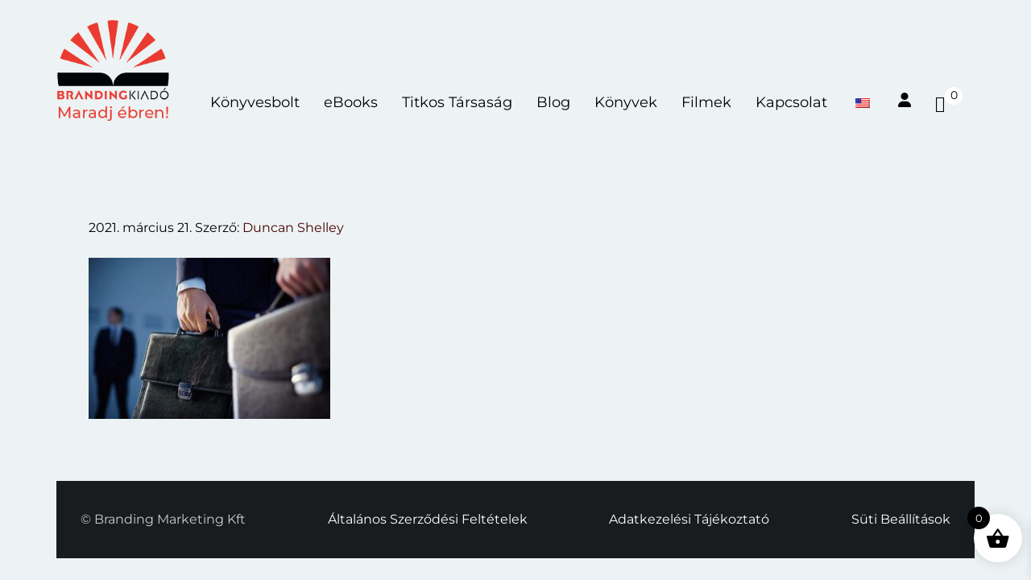

--- FILE ---
content_type: text/html; charset=UTF-8
request_url: https://duncanshelley.com/a-felszinen-csak-reklamarcok-vannak-a-hatalom-mogottuk-van/business-partners/
body_size: 15683
content:
<!DOCTYPE html>
<html lang="hu-HU">
<head >
<meta charset="UTF-8" />
<meta name="viewport" content="width=device-width, initial-scale=1" />
<meta name='robots' content='index, follow, max-image-preview:large, max-snippet:-1, max-video-preview:-1' />
	<style>img:is([sizes="auto" i], [sizes^="auto," i]) { contain-intrinsic-size: 3000px 1500px }</style>
	<script id="cookieyes" type="text/javascript" src="https://cdn-cookieyes.com/client_data/6cc76c0f32ab6f5a8ca74a49/script.js"></script>
<!-- Google Tag Manager for WordPress by gtm4wp.com -->
<script data-cfasync="false" data-pagespeed-no-defer>
	var gtm4wp_datalayer_name = "dataLayer";
	var dataLayer = dataLayer || [];
	const gtm4wp_use_sku_instead = 0;
	const gtm4wp_currency = 'HUF';
	const gtm4wp_product_per_impression = 10;
	const gtm4wp_clear_ecommerce = false;
	const gtm4wp_datalayer_max_timeout = 2000;

	const gtm4wp_scrollerscript_debugmode         = false;
	const gtm4wp_scrollerscript_callbacktime      = 100;
	const gtm4wp_scrollerscript_readerlocation    = 150;
	const gtm4wp_scrollerscript_contentelementid  = "content";
	const gtm4wp_scrollerscript_scannertime       = 60;
</script>
<!-- End Google Tag Manager for WordPress by gtm4wp.com -->
	<!-- This site is optimized with the Yoast SEO Premium plugin v26.8 (Yoast SEO v26.8) - https://yoast.com/product/yoast-seo-premium-wordpress/ -->
	<title>- Duncan Shelley Könyvesbolt</title>
	<link rel="canonical" href="https://duncanshelley.com/a-felszinen-csak-reklamarcok-vannak-a-hatalom-mogottuk-van/business-partners/" />
	<meta property="og:locale" content="hu_HU" />
	<meta property="og:type" content="article" />
	<meta property="og:title" content="- Duncan Shelley Könyvesbolt" />
	<meta property="og:url" content="https://duncanshelley.com/a-felszinen-csak-reklamarcok-vannak-a-hatalom-mogottuk-van/business-partners/" />
	<meta property="og:site_name" content="Duncan Shelley Könyvesbolt" />
	<meta property="article:modified_time" content="2021-03-21T20:58:26+00:00" />
	<meta property="og:image" content="https://duncanshelley.com/a-felszinen-csak-reklamarcok-vannak-a-hatalom-mogottuk-van/business-partners" />
	<meta property="og:image:width" content="700" />
	<meta property="og:image:height" content="466" />
	<meta property="og:image:type" content="image/jpeg" />
	<script type="application/ld+json" class="yoast-schema-graph">{"@context":"https://schema.org","@graph":[{"@type":"WebPage","@id":"https://duncanshelley.com/a-felszinen-csak-reklamarcok-vannak-a-hatalom-mogottuk-van/business-partners/","url":"https://duncanshelley.com/a-felszinen-csak-reklamarcok-vannak-a-hatalom-mogottuk-van/business-partners/","name":"- Duncan Shelley Könyvesbolt","isPartOf":{"@id":"https://duncanshelley.com/#website"},"primaryImageOfPage":{"@id":"https://duncanshelley.com/a-felszinen-csak-reklamarcok-vannak-a-hatalom-mogottuk-van/business-partners/#primaryimage"},"image":{"@id":"https://duncanshelley.com/a-felszinen-csak-reklamarcok-vannak-a-hatalom-mogottuk-van/business-partners/#primaryimage"},"thumbnailUrl":"https://duncanshelley.com/wp-content/uploads/reklamarcok.jpg","datePublished":"2021-03-21T20:58:10+00:00","dateModified":"2021-03-21T20:58:26+00:00","breadcrumb":{"@id":"https://duncanshelley.com/a-felszinen-csak-reklamarcok-vannak-a-hatalom-mogottuk-van/business-partners/#breadcrumb"},"inLanguage":"hu","potentialAction":[{"@type":"ReadAction","target":["https://duncanshelley.com/a-felszinen-csak-reklamarcok-vannak-a-hatalom-mogottuk-van/business-partners/"]}]},{"@type":"ImageObject","inLanguage":"hu","@id":"https://duncanshelley.com/a-felszinen-csak-reklamarcok-vannak-a-hatalom-mogottuk-van/business-partners/#primaryimage","url":"https://duncanshelley.com/wp-content/uploads/reklamarcok.jpg","contentUrl":"https://duncanshelley.com/wp-content/uploads/reklamarcok.jpg","width":700,"height":466},{"@type":"BreadcrumbList","@id":"https://duncanshelley.com/a-felszinen-csak-reklamarcok-vannak-a-hatalom-mogottuk-van/business-partners/#breadcrumb","itemListElement":[{"@type":"ListItem","position":1,"name":"Kezdőlap","item":"https://duncanshelley.com/"},{"@type":"ListItem","position":2,"name":"A felszínen csak reklámarcok vannak, a hatalom mögöttük van","item":"https://duncanshelley.com/a-felszinen-csak-reklamarcok-vannak-a-hatalom-mogottuk-van/"}]},{"@type":"WebSite","@id":"https://duncanshelley.com/#website","url":"https://duncanshelley.com/","name":"Duncan Shelley Könyvesbolt","description":"","potentialAction":[{"@type":"SearchAction","target":{"@type":"EntryPoint","urlTemplate":"https://duncanshelley.com/?s={search_term_string}"},"query-input":{"@type":"PropertyValueSpecification","valueRequired":true,"valueName":"search_term_string"}}],"inLanguage":"hu"}]}</script>
	<!-- / Yoast SEO Premium plugin. -->


<script type='application/javascript'  id='pys-version-script'>console.log('PixelYourSite Free version 11.1.5.2');</script>
<link rel='dns-prefetch' href='//fonts.googleapis.com' />
<link rel='dns-prefetch' href='//code.ionicframework.com' />
<link rel="alternate" type="application/rss+xml" title="Duncan Shelley Könyvesbolt &raquo; hírcsatorna" href="https://duncanshelley.com/feed/" />
<link rel="alternate" type="application/rss+xml" title="Duncan Shelley Könyvesbolt &raquo; hozzászólás hírcsatorna" href="https://duncanshelley.com/comments/feed/" />
<script type="text/javascript">
/* <![CDATA[ */
window._wpemojiSettings = {"baseUrl":"https:\/\/s.w.org\/images\/core\/emoji\/16.0.1\/72x72\/","ext":".png","svgUrl":"https:\/\/s.w.org\/images\/core\/emoji\/16.0.1\/svg\/","svgExt":".svg","source":{"concatemoji":"https:\/\/duncanshelley.com\/wp-includes\/js\/wp-emoji-release.min.js?ver=6.8.3"}};
/*! This file is auto-generated */
!function(s,n){var o,i,e;function c(e){try{var t={supportTests:e,timestamp:(new Date).valueOf()};sessionStorage.setItem(o,JSON.stringify(t))}catch(e){}}function p(e,t,n){e.clearRect(0,0,e.canvas.width,e.canvas.height),e.fillText(t,0,0);var t=new Uint32Array(e.getImageData(0,0,e.canvas.width,e.canvas.height).data),a=(e.clearRect(0,0,e.canvas.width,e.canvas.height),e.fillText(n,0,0),new Uint32Array(e.getImageData(0,0,e.canvas.width,e.canvas.height).data));return t.every(function(e,t){return e===a[t]})}function u(e,t){e.clearRect(0,0,e.canvas.width,e.canvas.height),e.fillText(t,0,0);for(var n=e.getImageData(16,16,1,1),a=0;a<n.data.length;a++)if(0!==n.data[a])return!1;return!0}function f(e,t,n,a){switch(t){case"flag":return n(e,"\ud83c\udff3\ufe0f\u200d\u26a7\ufe0f","\ud83c\udff3\ufe0f\u200b\u26a7\ufe0f")?!1:!n(e,"\ud83c\udde8\ud83c\uddf6","\ud83c\udde8\u200b\ud83c\uddf6")&&!n(e,"\ud83c\udff4\udb40\udc67\udb40\udc62\udb40\udc65\udb40\udc6e\udb40\udc67\udb40\udc7f","\ud83c\udff4\u200b\udb40\udc67\u200b\udb40\udc62\u200b\udb40\udc65\u200b\udb40\udc6e\u200b\udb40\udc67\u200b\udb40\udc7f");case"emoji":return!a(e,"\ud83e\udedf")}return!1}function g(e,t,n,a){var r="undefined"!=typeof WorkerGlobalScope&&self instanceof WorkerGlobalScope?new OffscreenCanvas(300,150):s.createElement("canvas"),o=r.getContext("2d",{willReadFrequently:!0}),i=(o.textBaseline="top",o.font="600 32px Arial",{});return e.forEach(function(e){i[e]=t(o,e,n,a)}),i}function t(e){var t=s.createElement("script");t.src=e,t.defer=!0,s.head.appendChild(t)}"undefined"!=typeof Promise&&(o="wpEmojiSettingsSupports",i=["flag","emoji"],n.supports={everything:!0,everythingExceptFlag:!0},e=new Promise(function(e){s.addEventListener("DOMContentLoaded",e,{once:!0})}),new Promise(function(t){var n=function(){try{var e=JSON.parse(sessionStorage.getItem(o));if("object"==typeof e&&"number"==typeof e.timestamp&&(new Date).valueOf()<e.timestamp+604800&&"object"==typeof e.supportTests)return e.supportTests}catch(e){}return null}();if(!n){if("undefined"!=typeof Worker&&"undefined"!=typeof OffscreenCanvas&&"undefined"!=typeof URL&&URL.createObjectURL&&"undefined"!=typeof Blob)try{var e="postMessage("+g.toString()+"("+[JSON.stringify(i),f.toString(),p.toString(),u.toString()].join(",")+"));",a=new Blob([e],{type:"text/javascript"}),r=new Worker(URL.createObjectURL(a),{name:"wpTestEmojiSupports"});return void(r.onmessage=function(e){c(n=e.data),r.terminate(),t(n)})}catch(e){}c(n=g(i,f,p,u))}t(n)}).then(function(e){for(var t in e)n.supports[t]=e[t],n.supports.everything=n.supports.everything&&n.supports[t],"flag"!==t&&(n.supports.everythingExceptFlag=n.supports.everythingExceptFlag&&n.supports[t]);n.supports.everythingExceptFlag=n.supports.everythingExceptFlag&&!n.supports.flag,n.DOMReady=!1,n.readyCallback=function(){n.DOMReady=!0}}).then(function(){return e}).then(function(){var e;n.supports.everything||(n.readyCallback(),(e=n.source||{}).concatemoji?t(e.concatemoji):e.wpemoji&&e.twemoji&&(t(e.twemoji),t(e.wpemoji)))}))}((window,document),window._wpemojiSettings);
/* ]]> */
</script>
<link rel='stylesheet' id='genesis-blocks-style-css-css' href='https://duncanshelley.com/wp-content/plugins/genesis-blocks/dist/style-blocks.build.css?ver=1764984005' type='text/css' media='all' />
<link rel='stylesheet' id='vp-woo-pont-picker-block-css' href='https://duncanshelley.com/wp-content/plugins/hungarian-pickup-points-for-woocommerce/build/style-pont-picker-block.css?ver=3.7.1' type='text/css' media='all' />
<link rel='stylesheet' id='vat-number-block-css' href='https://duncanshelley.com/wp-content/plugins/integration-for-szamlazzhu-woocommerce/build/style-vat-number-block.css?ver=6.1.15' type='text/css' media='all' />
<link rel='stylesheet' id='author-pro-css' href='https://duncanshelley.com/wp-content/themes/duncan/style.css?ver=1.2.4' type='text/css' media='all' />
<style id='author-pro-inline-css' type='text/css'>


		a,
		.archive-pagination li a:hover,
		.archive-pagination .active a,
		.entry-title a:hover,
		.footer-widgets a:hover,
		.site-footer a:hover {
			color: #480000;
		}

		div .book-featured-text-banner,
		.nav-secondary .genesis-nav-menu .highlight > a {
			background-color: #480000;
			color: #ffffff;
		}

		
</style>
<style id='wp-emoji-styles-inline-css' type='text/css'>

	img.wp-smiley, img.emoji {
		display: inline !important;
		border: none !important;
		box-shadow: none !important;
		height: 1em !important;
		width: 1em !important;
		margin: 0 0.07em !important;
		vertical-align: -0.1em !important;
		background: none !important;
		padding: 0 !important;
	}
</style>
<link rel='stylesheet' id='wp-block-library-css' href='https://duncanshelley.com/wp-includes/css/dist/block-library/style.min.css?ver=6.8.3' type='text/css' media='all' />
<style id='classic-theme-styles-inline-css' type='text/css'>
/*! This file is auto-generated */
.wp-block-button__link{color:#fff;background-color:#32373c;border-radius:9999px;box-shadow:none;text-decoration:none;padding:calc(.667em + 2px) calc(1.333em + 2px);font-size:1.125em}.wp-block-file__button{background:#32373c;color:#fff;text-decoration:none}
</style>
<link rel='stylesheet' id='wc-memberships-blocks-css' href='https://duncanshelley.com/wp-content/plugins/woocommerce-memberships/assets/css/blocks/wc-memberships-blocks.min.css?ver=1.27.5' type='text/css' media='all' />
<style id='global-styles-inline-css' type='text/css'>
:root{--wp--preset--aspect-ratio--square: 1;--wp--preset--aspect-ratio--4-3: 4/3;--wp--preset--aspect-ratio--3-4: 3/4;--wp--preset--aspect-ratio--3-2: 3/2;--wp--preset--aspect-ratio--2-3: 2/3;--wp--preset--aspect-ratio--16-9: 16/9;--wp--preset--aspect-ratio--9-16: 9/16;--wp--preset--color--black: #000000;--wp--preset--color--cyan-bluish-gray: #abb8c3;--wp--preset--color--white: #ffffff;--wp--preset--color--pale-pink: #f78da7;--wp--preset--color--vivid-red: #cf2e2e;--wp--preset--color--luminous-vivid-orange: #ff6900;--wp--preset--color--luminous-vivid-amber: #fcb900;--wp--preset--color--light-green-cyan: #7bdcb5;--wp--preset--color--vivid-green-cyan: #00d084;--wp--preset--color--pale-cyan-blue: #8ed1fc;--wp--preset--color--vivid-cyan-blue: #0693e3;--wp--preset--color--vivid-purple: #9b51e0;--wp--preset--gradient--vivid-cyan-blue-to-vivid-purple: linear-gradient(135deg,rgba(6,147,227,1) 0%,rgb(155,81,224) 100%);--wp--preset--gradient--light-green-cyan-to-vivid-green-cyan: linear-gradient(135deg,rgb(122,220,180) 0%,rgb(0,208,130) 100%);--wp--preset--gradient--luminous-vivid-amber-to-luminous-vivid-orange: linear-gradient(135deg,rgba(252,185,0,1) 0%,rgba(255,105,0,1) 100%);--wp--preset--gradient--luminous-vivid-orange-to-vivid-red: linear-gradient(135deg,rgba(255,105,0,1) 0%,rgb(207,46,46) 100%);--wp--preset--gradient--very-light-gray-to-cyan-bluish-gray: linear-gradient(135deg,rgb(238,238,238) 0%,rgb(169,184,195) 100%);--wp--preset--gradient--cool-to-warm-spectrum: linear-gradient(135deg,rgb(74,234,220) 0%,rgb(151,120,209) 20%,rgb(207,42,186) 40%,rgb(238,44,130) 60%,rgb(251,105,98) 80%,rgb(254,248,76) 100%);--wp--preset--gradient--blush-light-purple: linear-gradient(135deg,rgb(255,206,236) 0%,rgb(152,150,240) 100%);--wp--preset--gradient--blush-bordeaux: linear-gradient(135deg,rgb(254,205,165) 0%,rgb(254,45,45) 50%,rgb(107,0,62) 100%);--wp--preset--gradient--luminous-dusk: linear-gradient(135deg,rgb(255,203,112) 0%,rgb(199,81,192) 50%,rgb(65,88,208) 100%);--wp--preset--gradient--pale-ocean: linear-gradient(135deg,rgb(255,245,203) 0%,rgb(182,227,212) 50%,rgb(51,167,181) 100%);--wp--preset--gradient--electric-grass: linear-gradient(135deg,rgb(202,248,128) 0%,rgb(113,206,126) 100%);--wp--preset--gradient--midnight: linear-gradient(135deg,rgb(2,3,129) 0%,rgb(40,116,252) 100%);--wp--preset--font-size--small: 13px;--wp--preset--font-size--medium: 20px;--wp--preset--font-size--large: 36px;--wp--preset--font-size--x-large: 42px;--wp--preset--spacing--20: 0.44rem;--wp--preset--spacing--30: 0.67rem;--wp--preset--spacing--40: 1rem;--wp--preset--spacing--50: 1.5rem;--wp--preset--spacing--60: 2.25rem;--wp--preset--spacing--70: 3.38rem;--wp--preset--spacing--80: 5.06rem;--wp--preset--shadow--natural: 6px 6px 9px rgba(0, 0, 0, 0.2);--wp--preset--shadow--deep: 12px 12px 50px rgba(0, 0, 0, 0.4);--wp--preset--shadow--sharp: 6px 6px 0px rgba(0, 0, 0, 0.2);--wp--preset--shadow--outlined: 6px 6px 0px -3px rgba(255, 255, 255, 1), 6px 6px rgba(0, 0, 0, 1);--wp--preset--shadow--crisp: 6px 6px 0px rgba(0, 0, 0, 1);}:where(.is-layout-flex){gap: 0.5em;}:where(.is-layout-grid){gap: 0.5em;}body .is-layout-flex{display: flex;}.is-layout-flex{flex-wrap: wrap;align-items: center;}.is-layout-flex > :is(*, div){margin: 0;}body .is-layout-grid{display: grid;}.is-layout-grid > :is(*, div){margin: 0;}:where(.wp-block-columns.is-layout-flex){gap: 2em;}:where(.wp-block-columns.is-layout-grid){gap: 2em;}:where(.wp-block-post-template.is-layout-flex){gap: 1.25em;}:where(.wp-block-post-template.is-layout-grid){gap: 1.25em;}.has-black-color{color: var(--wp--preset--color--black) !important;}.has-cyan-bluish-gray-color{color: var(--wp--preset--color--cyan-bluish-gray) !important;}.has-white-color{color: var(--wp--preset--color--white) !important;}.has-pale-pink-color{color: var(--wp--preset--color--pale-pink) !important;}.has-vivid-red-color{color: var(--wp--preset--color--vivid-red) !important;}.has-luminous-vivid-orange-color{color: var(--wp--preset--color--luminous-vivid-orange) !important;}.has-luminous-vivid-amber-color{color: var(--wp--preset--color--luminous-vivid-amber) !important;}.has-light-green-cyan-color{color: var(--wp--preset--color--light-green-cyan) !important;}.has-vivid-green-cyan-color{color: var(--wp--preset--color--vivid-green-cyan) !important;}.has-pale-cyan-blue-color{color: var(--wp--preset--color--pale-cyan-blue) !important;}.has-vivid-cyan-blue-color{color: var(--wp--preset--color--vivid-cyan-blue) !important;}.has-vivid-purple-color{color: var(--wp--preset--color--vivid-purple) !important;}.has-black-background-color{background-color: var(--wp--preset--color--black) !important;}.has-cyan-bluish-gray-background-color{background-color: var(--wp--preset--color--cyan-bluish-gray) !important;}.has-white-background-color{background-color: var(--wp--preset--color--white) !important;}.has-pale-pink-background-color{background-color: var(--wp--preset--color--pale-pink) !important;}.has-vivid-red-background-color{background-color: var(--wp--preset--color--vivid-red) !important;}.has-luminous-vivid-orange-background-color{background-color: var(--wp--preset--color--luminous-vivid-orange) !important;}.has-luminous-vivid-amber-background-color{background-color: var(--wp--preset--color--luminous-vivid-amber) !important;}.has-light-green-cyan-background-color{background-color: var(--wp--preset--color--light-green-cyan) !important;}.has-vivid-green-cyan-background-color{background-color: var(--wp--preset--color--vivid-green-cyan) !important;}.has-pale-cyan-blue-background-color{background-color: var(--wp--preset--color--pale-cyan-blue) !important;}.has-vivid-cyan-blue-background-color{background-color: var(--wp--preset--color--vivid-cyan-blue) !important;}.has-vivid-purple-background-color{background-color: var(--wp--preset--color--vivid-purple) !important;}.has-black-border-color{border-color: var(--wp--preset--color--black) !important;}.has-cyan-bluish-gray-border-color{border-color: var(--wp--preset--color--cyan-bluish-gray) !important;}.has-white-border-color{border-color: var(--wp--preset--color--white) !important;}.has-pale-pink-border-color{border-color: var(--wp--preset--color--pale-pink) !important;}.has-vivid-red-border-color{border-color: var(--wp--preset--color--vivid-red) !important;}.has-luminous-vivid-orange-border-color{border-color: var(--wp--preset--color--luminous-vivid-orange) !important;}.has-luminous-vivid-amber-border-color{border-color: var(--wp--preset--color--luminous-vivid-amber) !important;}.has-light-green-cyan-border-color{border-color: var(--wp--preset--color--light-green-cyan) !important;}.has-vivid-green-cyan-border-color{border-color: var(--wp--preset--color--vivid-green-cyan) !important;}.has-pale-cyan-blue-border-color{border-color: var(--wp--preset--color--pale-cyan-blue) !important;}.has-vivid-cyan-blue-border-color{border-color: var(--wp--preset--color--vivid-cyan-blue) !important;}.has-vivid-purple-border-color{border-color: var(--wp--preset--color--vivid-purple) !important;}.has-vivid-cyan-blue-to-vivid-purple-gradient-background{background: var(--wp--preset--gradient--vivid-cyan-blue-to-vivid-purple) !important;}.has-light-green-cyan-to-vivid-green-cyan-gradient-background{background: var(--wp--preset--gradient--light-green-cyan-to-vivid-green-cyan) !important;}.has-luminous-vivid-amber-to-luminous-vivid-orange-gradient-background{background: var(--wp--preset--gradient--luminous-vivid-amber-to-luminous-vivid-orange) !important;}.has-luminous-vivid-orange-to-vivid-red-gradient-background{background: var(--wp--preset--gradient--luminous-vivid-orange-to-vivid-red) !important;}.has-very-light-gray-to-cyan-bluish-gray-gradient-background{background: var(--wp--preset--gradient--very-light-gray-to-cyan-bluish-gray) !important;}.has-cool-to-warm-spectrum-gradient-background{background: var(--wp--preset--gradient--cool-to-warm-spectrum) !important;}.has-blush-light-purple-gradient-background{background: var(--wp--preset--gradient--blush-light-purple) !important;}.has-blush-bordeaux-gradient-background{background: var(--wp--preset--gradient--blush-bordeaux) !important;}.has-luminous-dusk-gradient-background{background: var(--wp--preset--gradient--luminous-dusk) !important;}.has-pale-ocean-gradient-background{background: var(--wp--preset--gradient--pale-ocean) !important;}.has-electric-grass-gradient-background{background: var(--wp--preset--gradient--electric-grass) !important;}.has-midnight-gradient-background{background: var(--wp--preset--gradient--midnight) !important;}.has-small-font-size{font-size: var(--wp--preset--font-size--small) !important;}.has-medium-font-size{font-size: var(--wp--preset--font-size--medium) !important;}.has-large-font-size{font-size: var(--wp--preset--font-size--large) !important;}.has-x-large-font-size{font-size: var(--wp--preset--font-size--x-large) !important;}
:where(.wp-block-post-template.is-layout-flex){gap: 1.25em;}:where(.wp-block-post-template.is-layout-grid){gap: 1.25em;}
:where(.wp-block-columns.is-layout-flex){gap: 2em;}:where(.wp-block-columns.is-layout-grid){gap: 2em;}
:root :where(.wp-block-pullquote){font-size: 1.5em;line-height: 1.6;}
</style>
<link rel='stylesheet' id='woocommerce-layout-css' href='https://duncanshelley.com/wp-content/plugins/woocommerce/assets/css/woocommerce-layout.css?ver=10.4.3' type='text/css' media='all' />
<link rel='stylesheet' id='woocommerce-smallscreen-css' href='https://duncanshelley.com/wp-content/plugins/woocommerce/assets/css/woocommerce-smallscreen.css?ver=10.4.3' type='text/css' media='only screen and (max-width: 860px)' />
<link rel='stylesheet' id='woocommerce-general-css' href='https://duncanshelley.com/wp-content/plugins/woocommerce/assets/css/woocommerce.css?ver=10.4.3' type='text/css' media='all' />
<link rel='stylesheet' id='author-woocommerce-styles-css' href='https://duncanshelley.com/wp-content/themes/duncan/lib/woocommerce/author-woocommerce.css?ver=1.2.4' type='text/css' media='screen' />
<style id='author-woocommerce-styles-inline-css' type='text/css'>


		.woocommerce div.product p.price,
		.woocommerce div.product span.price,
		.woocommerce div.product .woocommerce-tabs ul.tabs li a:hover,
		.woocommerce div.product .woocommerce-tabs ul.tabs li a:focus,
		.woocommerce ul.products li.product h3:hover,
		.woocommerce ul.products li.product .price,
		.woocommerce .woocommerce-breadcrumb a:hover,
		.woocommerce .woocommerce-breadcrumb a:focus,
		.woocommerce .widget_layered_nav ul li.chosen a::before,
		.woocommerce .widget_layered_nav_filters ul li a::before,
		.woocommerce .widget_rating_filter ul li.chosen a::before,
		.woocommerce .widget_rating_filter ul li.chosen a::before,
		.woocommerce-error::before,
		.woocommerce-info::before,
		.woocommerce-message::before {
			color: #480000;
		}

		.woocommerce span.onsale,
		.woocommerce.widget_price_filter .ui-slider .ui-slider-handle,
		.woocommerce.widget_price_filter .ui-slider .ui-slider-range {
			background-color: #480000;
			color: #ffffff;
		}

		ul.woocommerce-error,
		.woocommerce-error,
		.woocommerce-info,
		.woocommerce-message {
			border-top-color: #480000;
		}

	
</style>
<style id='woocommerce-inline-inline-css' type='text/css'>
.woocommerce form .form-row .required { visibility: visible; }
</style>
<link rel='stylesheet' id='affwp-forms-css' href='https://duncanshelley.com/wp-content/plugins/affiliate-wp/assets/css/forms.min.css?ver=2.30.2' type='text/css' media='all' />
<link rel='stylesheet' id='trp-language-switcher-style-css' href='https://duncanshelley.com/wp-content/plugins/translatepress-multilingual/assets/css/trp-language-switcher.css?ver=3.0.7' type='text/css' media='all' />
<link rel='stylesheet' id='xoo-wsc-fonts-css' href='https://duncanshelley.com/wp-content/plugins/side-cart-woocommerce/assets/css/xoo-wsc-fonts.css?ver=2.7.2' type='text/css' media='all' />
<link rel='stylesheet' id='xoo-wsc-style-css' href='https://duncanshelley.com/wp-content/plugins/side-cart-woocommerce/assets/css/xoo-wsc-style.css?ver=2.7.2' type='text/css' media='all' />
<style id='xoo-wsc-style-inline-css' type='text/css'>




.xoo-wsc-ft-buttons-cont a.xoo-wsc-ft-btn, .xoo-wsc-container .xoo-wsc-btn {
	background-color: #000000;
	color: #ffffff;
	border: 2px solid #ffffff;
	padding: 10px 20px;
}

.xoo-wsc-ft-buttons-cont a.xoo-wsc-ft-btn:hover, .xoo-wsc-container .xoo-wsc-btn:hover {
	background-color: #ffffff;
	color: #000000;
	border: 2px solid #000000;
}

 

.xoo-wsc-footer{
	background-color: #ffffff;
	color: #000000;
	padding: 10px 20px;
	box-shadow: 0 -1px 10px #0000001a;
}

.xoo-wsc-footer, .xoo-wsc-footer a, .xoo-wsc-footer .amount{
	font-size: 18px;
}

.xoo-wsc-btn .amount{
	color: #ffffff}

.xoo-wsc-btn:hover .amount{
	color: #000000;
}

.xoo-wsc-ft-buttons-cont{
	grid-template-columns: auto;
}

.xoo-wsc-basket{
	bottom: 12px;
	right: 1px;
	background-color: #ffffff;
	color: #000000;
	box-shadow: 0px 0px 15px 2px #0000001a;
	border-radius: 50%;
	display: flex;
	width: 60px;
	height: 60px;
}


.xoo-wsc-bki{
	font-size: 30px}

.xoo-wsc-items-count{
	top: -9px;
	left: -8px;
}

.xoo-wsc-items-count, .xoo-wsch-items-count{
	background-color: #000000;
	color: #ffffff;
}

.xoo-wsc-container, .xoo-wsc-slider{
	max-width: 365px;
	right: -365px;
	top: 0;bottom: 0;
	bottom: 0;
	font-family: }


.xoo-wsc-cart-active .xoo-wsc-container, .xoo-wsc-slider-active .xoo-wsc-slider{
	right: 0;
}


.xoo-wsc-cart-active .xoo-wsc-basket{
	right: 365px;
}

.xoo-wsc-slider{
	right: -365px;
}

span.xoo-wsch-close {
    font-size: 16px;
}

	.xoo-wsch-top{
		justify-content: center;
	}
	span.xoo-wsch-close {
	    right: 10px;
	}

.xoo-wsch-text{
	font-size: 20px;
}

.xoo-wsc-header{
	color: #000000;
	background-color: #ffffff;
	border-bottom: 2px solid #eee;
	padding: 15px 15px;
}


.xoo-wsc-body{
	background-color: #f8f9fa;
}

.xoo-wsc-products:not(.xoo-wsc-pattern-card), .xoo-wsc-products:not(.xoo-wsc-pattern-card) span.amount, .xoo-wsc-products:not(.xoo-wsc-pattern-card) a{
	font-size: 16px;
	color: #000000;
}

.xoo-wsc-products:not(.xoo-wsc-pattern-card) .xoo-wsc-product{
	padding: 10px 15px;
	margin: 10px 15px;
	border-radius: 5px;
	box-shadow: 0 2px 2px #00000005;
	background-color: #ffffff;
}

.xoo-wsc-sum-col{
	justify-content: center;
}


/** Shortcode **/
.xoo-wsc-sc-count{
	background-color: #000000;
	color: #ffffff;
}

.xoo-wsc-sc-bki{
	font-size: 28px;
	color: #000000;
}
.xoo-wsc-sc-cont{
	color: #000000;
}

.added_to_cart{
	display: none!important;
}

.xoo-wsc-product dl.variation {
	display: block;
}


.xoo-wsc-product-cont{
	padding: 10px 10px;
}

.xoo-wsc-products:not(.xoo-wsc-pattern-card) .xoo-wsc-img-col{
	width: 28%;
}

.xoo-wsc-pattern-card .xoo-wsc-img-col img{
	max-width: 100%;
	height: auto;
}

.xoo-wsc-products:not(.xoo-wsc-pattern-card) .xoo-wsc-sum-col{
	width: 72%;
}

.xoo-wsc-pattern-card .xoo-wsc-product-cont{
	width: 50% 
}

@media only screen and (max-width: 600px) {
	.xoo-wsc-pattern-card .xoo-wsc-product-cont  {
		width: 50%;
	}
}


.xoo-wsc-pattern-card .xoo-wsc-product{
	border: 0;
	box-shadow: 0px 10px 15px -12px #0000001a;
}


.xoo-wsc-sm-front{
	background-color: #eee;
}
.xoo-wsc-pattern-card, .xoo-wsc-sm-front{
	border-bottom-left-radius: 5px;
	border-bottom-right-radius: 5px;
}
.xoo-wsc-pattern-card, .xoo-wsc-img-col img, .xoo-wsc-img-col, .xoo-wsc-sm-back-cont{
	border-top-left-radius: 5px;
	border-top-right-radius: 5px;
}
.xoo-wsc-sm-back{
	background-color: #fff;
}
.xoo-wsc-pattern-card, .xoo-wsc-pattern-card a, .xoo-wsc-pattern-card .amount{
	font-size: 16px;
}

.xoo-wsc-sm-front, .xoo-wsc-sm-front a, .xoo-wsc-sm-front .amount{
	color: #000;
}

.xoo-wsc-sm-back, .xoo-wsc-sm-back a, .xoo-wsc-sm-back .amount{
	color: #000;
}


.magictime {
    animation-duration: 0.5s;
}



span.xoo-wsch-items-count{
	height: 20px;
	line-height: 20px;
	width: 20px;
}

span.xoo-wsch-icon{
	font-size: 30px
}

.xoo-wsc-smr-del{
	font-size: 16px
}
</style>
<link rel='stylesheet' id='wc-memberships-frontend-css' href='https://duncanshelley.com/wp-content/plugins/woocommerce-memberships/assets/css/frontend/wc-memberships-frontend.min.css?ver=1.27.5' type='text/css' media='all' />
<link rel='stylesheet' id='dashicons-css' href='https://duncanshelley.com/wp-includes/css/dashicons.min.css?ver=6.8.3' type='text/css' media='all' />
<link rel='stylesheet' id='google-fonts-css' href='//fonts.googleapis.com/css?family=Lato%3A300%2C400%2C900%2C400italic&#038;ver=1.2.4' type='text/css' media='all' />
<link rel='stylesheet' id='compiled-css-css' href='https://duncanshelley.com/wp-content/themes/duncan/assets/build/style.css?ver=6.8.3' type='text/css' media='all' />
<link rel='stylesheet' id='genesis-woocommerce-css-css' href='https://duncanshelley.com/wp-content/themes/duncan/lib/genesis-header-cart/assets/css/style.css?ver=6.8.3' type='text/css' media='all' />
<link rel='stylesheet' id='ionicons-css' href='//code.ionicframework.com/ionicons/2.0.1/css/ionicons.min.css?ver=1' type='text/css' media='all' />
<link rel='stylesheet' id='google-font-poppins-css' href='//fonts.googleapis.com/css2?family=Poppins%3Awght%40300%3B400%3B500%3B600%3B700&#038;display=swap&#038;ver=1' type='text/css' media='all' />
<link rel='stylesheet' id='google-font-playfair-css' href='//fonts.googleapis.com/css2?family=Playfair+Display%3Awght%40400%3B500%3B600%3B700&#038;display=swap&#038;ver=1' type='text/css' media='all' />
<script type="text/javascript" id="jquery-core-js-extra">
/* <![CDATA[ */
var pysFacebookRest = {"restApiUrl":"https:\/\/duncanshelley.com\/wp-json\/pys-facebook\/v1\/event","debug":""};
/* ]]> */
</script>
<script type="text/javascript" src="https://duncanshelley.com/wp-includes/js/jquery/jquery.min.js?ver=3.7.1" id="jquery-core-js"></script>
<script type="text/javascript" src="https://duncanshelley.com/wp-includes/js/jquery/jquery-migrate.min.js?ver=3.4.1" id="jquery-migrate-js"></script>
<script type="text/javascript" src="https://duncanshelley.com/wp-content/plugins/woocommerce/assets/js/jquery-blockui/jquery.blockUI.min.js?ver=2.7.0-wc.10.4.3" id="wc-jquery-blockui-js" defer="defer" data-wp-strategy="defer"></script>
<script type="text/javascript" id="wc-add-to-cart-js-extra">
/* <![CDATA[ */
var wc_add_to_cart_params = {"ajax_url":"\/wp-admin\/admin-ajax.php","wc_ajax_url":"\/?wc-ajax=%%endpoint%%","i18n_view_cart":"Kos\u00e1r","cart_url":"https:\/\/duncanshelley.com\/kosar\/","is_cart":"","cart_redirect_after_add":"no"};
/* ]]> */
</script>
<script type="text/javascript" src="https://duncanshelley.com/wp-content/plugins/woocommerce/assets/js/frontend/add-to-cart.min.js?ver=10.4.3" id="wc-add-to-cart-js" defer="defer" data-wp-strategy="defer"></script>
<script type="text/javascript" src="https://duncanshelley.com/wp-content/plugins/woocommerce/assets/js/js-cookie/js.cookie.min.js?ver=2.1.4-wc.10.4.3" id="wc-js-cookie-js" defer="defer" data-wp-strategy="defer"></script>
<script type="text/javascript" id="woocommerce-js-extra">
/* <![CDATA[ */
var woocommerce_params = {"ajax_url":"\/wp-admin\/admin-ajax.php","wc_ajax_url":"\/?wc-ajax=%%endpoint%%","i18n_password_show":"Jelsz\u00f3 megjelen\u00edt\u00e9se","i18n_password_hide":"Jelsz\u00f3 elrejt\u00e9se"};
/* ]]> */
</script>
<script type="text/javascript" src="https://duncanshelley.com/wp-content/plugins/woocommerce/assets/js/frontend/woocommerce.min.js?ver=10.4.3" id="woocommerce-js" defer="defer" data-wp-strategy="defer"></script>
<script type="text/javascript" src="https://duncanshelley.com/wp-content/plugins/woocommerce/assets/js/jquery-cookie/jquery.cookie.min.js?ver=1.4.1-wc.10.4.3" id="wc-jquery-cookie-js" data-wp-strategy="defer"></script>
<script type="text/javascript" id="jquery-cookie-js-extra">
/* <![CDATA[ */
var affwp_scripts = {"ajaxurl":"https:\/\/duncanshelley.com\/wp-admin\/admin-ajax.php"};
/* ]]> */
</script>
<script type="text/javascript" id="affwp-tracking-js-extra">
/* <![CDATA[ */
var affwp_debug_vars = {"integrations":{"woocommerce":"WooCommerce"},"version":"2.30.2","currency":"HUF","ref_cookie":"affwp_ref","visit_cookie":"affwp_ref_visit_id","campaign_cookie":"affwp_campaign"};
/* ]]> */
</script>
<script type="text/javascript" src="https://duncanshelley.com/wp-content/plugins/affiliate-wp/assets/js/tracking.min.js?ver=2.30.2" id="affwp-tracking-js"></script>
<script type="text/javascript" src="https://duncanshelley.com/wp-content/plugins/translatepress-multilingual/assets/js/trp-frontend-compatibility.js?ver=3.0.7" id="trp-frontend-compatibility-js"></script>
<script type="text/javascript" src="https://duncanshelley.com/wp-content/plugins/duracelltomi-google-tag-manager/dist/js/analytics-talk-content-tracking.js?ver=1.22.3" id="gtm4wp-scroll-tracking-js"></script>
<script type="text/javascript" src="https://duncanshelley.com/wp-content/plugins/pixelyoursite/dist/scripts/jquery.bind-first-0.2.3.min.js?ver=0.2.3" id="jquery-bind-first-js"></script>
<script type="text/javascript" src="https://duncanshelley.com/wp-content/plugins/pixelyoursite/dist/scripts/js.cookie-2.1.3.min.js?ver=2.1.3" id="js-cookie-pys-js"></script>
<script type="text/javascript" src="https://duncanshelley.com/wp-content/plugins/pixelyoursite/dist/scripts/tld.min.js?ver=2.3.1" id="js-tld-js"></script>
<script type="text/javascript" id="pys-js-extra">
/* <![CDATA[ */
var pysOptions = {"staticEvents":{"facebook":{"init_event":[{"delay":0,"type":"static","ajaxFire":false,"name":"PageView","pixelIds":["1034474160795230"],"eventID":"f3bd9ace-2c8c-4299-8dcd-3c9d7af2704f","params":{"post_type":"attachment","post_id":8841,"plugin":"PixelYourSite","user_role":"guest","event_url":"duncanshelley.com\/a-felszinen-csak-reklamarcok-vannak-a-hatalom-mogottuk-van\/business-partners\/"},"e_id":"init_event","ids":[],"hasTimeWindow":false,"timeWindow":0,"woo_order":"","edd_order":""}]}},"dynamicEvents":[],"triggerEvents":[],"triggerEventTypes":[],"facebook":{"pixelIds":["1034474160795230"],"advancedMatching":{"external_id":"bfbceafbfcdcdeaae"},"advancedMatchingEnabled":true,"removeMetadata":false,"wooVariableAsSimple":false,"serverApiEnabled":true,"wooCRSendFromServer":false,"send_external_id":null,"enabled_medical":false,"do_not_track_medical_param":["event_url","post_title","page_title","landing_page","content_name","categories","category_name","tags"],"meta_ldu":false},"debug":"","siteUrl":"https:\/\/duncanshelley.com","ajaxUrl":"https:\/\/duncanshelley.com\/wp-admin\/admin-ajax.php","ajax_event":"bdcec35e6b","enable_remove_download_url_param":"1","cookie_duration":"7","last_visit_duration":"60","enable_success_send_form":"","ajaxForServerEvent":"1","ajaxForServerStaticEvent":"1","useSendBeacon":"1","send_external_id":"1","external_id_expire":"180","track_cookie_for_subdomains":"1","google_consent_mode":"1","gdpr":{"ajax_enabled":true,"all_disabled_by_api":false,"facebook_disabled_by_api":false,"analytics_disabled_by_api":false,"google_ads_disabled_by_api":false,"pinterest_disabled_by_api":false,"bing_disabled_by_api":false,"reddit_disabled_by_api":false,"externalID_disabled_by_api":false,"facebook_prior_consent_enabled":true,"analytics_prior_consent_enabled":true,"google_ads_prior_consent_enabled":null,"pinterest_prior_consent_enabled":true,"bing_prior_consent_enabled":true,"cookiebot_integration_enabled":false,"cookiebot_facebook_consent_category":"marketing","cookiebot_analytics_consent_category":"statistics","cookiebot_tiktok_consent_category":"marketing","cookiebot_google_ads_consent_category":"marketing","cookiebot_pinterest_consent_category":"marketing","cookiebot_bing_consent_category":"marketing","consent_magic_integration_enabled":false,"real_cookie_banner_integration_enabled":false,"cookie_notice_integration_enabled":false,"cookie_law_info_integration_enabled":true,"analytics_storage":{"enabled":true,"value":"granted","filter":false},"ad_storage":{"enabled":true,"value":"granted","filter":false},"ad_user_data":{"enabled":true,"value":"granted","filter":false},"ad_personalization":{"enabled":true,"value":"granted","filter":false}},"cookie":{"disabled_all_cookie":false,"disabled_start_session_cookie":false,"disabled_advanced_form_data_cookie":false,"disabled_landing_page_cookie":false,"disabled_first_visit_cookie":false,"disabled_trafficsource_cookie":false,"disabled_utmTerms_cookie":false,"disabled_utmId_cookie":false},"tracking_analytics":{"TrafficSource":"direct","TrafficLanding":"undefined","TrafficUtms":[],"TrafficUtmsId":[]},"GATags":{"ga_datalayer_type":"default","ga_datalayer_name":"dataLayerPYS"},"woo":{"enabled":true,"enabled_save_data_to_orders":true,"addToCartOnButtonEnabled":true,"addToCartOnButtonValueEnabled":true,"addToCartOnButtonValueOption":"price","singleProductId":null,"removeFromCartSelector":"form.woocommerce-cart-form .remove","addToCartCatchMethod":"add_cart_hook","is_order_received_page":false,"containOrderId":false},"edd":{"enabled":false},"cache_bypass":"1768969421"};
/* ]]> */
</script>
<script type="text/javascript" src="https://duncanshelley.com/wp-content/plugins/pixelyoursite/dist/scripts/public.js?ver=11.1.5.2" id="pys-js"></script>
<link rel="https://api.w.org/" href="https://duncanshelley.com/wp-json/" /><link rel="alternate" title="JSON" type="application/json" href="https://duncanshelley.com/wp-json/wp/v2/media/8841" /><link rel="EditURI" type="application/rsd+xml" title="RSD" href="https://duncanshelley.com/xmlrpc.php?rsd" />
<meta name="generator" content="WordPress 6.8.3" />
<meta name="generator" content="WooCommerce 10.4.3" />
<link rel='shortlink' href='https://duncanshelley.com/?p=8841' />
<link rel="alternate" title="oEmbed (JSON)" type="application/json+oembed" href="https://duncanshelley.com/wp-json/oembed/1.0/embed?url=https%3A%2F%2Fduncanshelley.com%2Fa-felszinen-csak-reklamarcok-vannak-a-hatalom-mogottuk-van%2Fbusiness-partners%2F" />
<link rel="alternate" title="oEmbed (XML)" type="text/xml+oembed" href="https://duncanshelley.com/wp-json/oembed/1.0/embed?url=https%3A%2F%2Fduncanshelley.com%2Fa-felszinen-csak-reklamarcok-vannak-a-hatalom-mogottuk-van%2Fbusiness-partners%2F&#038;format=xml" />
<!-- Starting: Conversion Tracking for WooCommerce (https://wordpress.org/plugins/woocommerce-conversion-tracking/) -->
        <script async src="https://www.googletagmanager.com/gtag/js?id=AW-960416147"></script>
        <script>
            window.dataLayer = window.dataLayer || [];
            function gtag(){dataLayer.push(arguments)};
            gtag('js', new Date());

            gtag('config', 'AW-960416147');
        </script>
        <!-- End: Conversion Tracking for WooCommerce Codes -->
		<script type="text/javascript">
		var AFFWP = AFFWP || {};
		AFFWP.referral_var = 'ref';
		AFFWP.expiration = 1;
		AFFWP.debug = 0;


		AFFWP.referral_credit_last = 0;
		</script>
<link rel="alternate" hreflang="hu-HU" href="https://duncanshelley.com/a-felszinen-csak-reklamarcok-vannak-a-hatalom-mogottuk-van/business-partners/"/>
<link rel="alternate" hreflang="en-US" href="https://duncanshelley.com/en/a-felszinen-csak-reklamarcok-vannak-a-hatalom-mogottuk-van/business-partners/"/>
<link rel="alternate" hreflang="hu" href="https://duncanshelley.com/a-felszinen-csak-reklamarcok-vannak-a-hatalom-mogottuk-van/business-partners/"/>
<link rel="alternate" hreflang="en" href="https://duncanshelley.com/en/a-felszinen-csak-reklamarcok-vannak-a-hatalom-mogottuk-van/business-partners/"/>

<!-- Google Tag Manager for WordPress by gtm4wp.com -->
<!-- GTM Container placement set to automatic -->
<script data-cfasync="false" data-pagespeed-no-defer>
	var dataLayer_content = {"siteID":0,"siteName":"","visitorLoginState":"logged-out","visitorType":"visitor-logged-out","visitorEmail":"","visitorEmailHash":"","visitorRegistrationDate":"","visitorUsername":"","visitorIP":"18.219.123.149","pageTitle":"- Duncan Shelley Könyvesbolt","pagePostType":"attachment","pagePostType2":"single-attachment","pagePostAuthorID":6388,"pagePostAuthor":"Duncan Shelley","pagePostDate":"2021. március 21.","pagePostDateYear":2021,"pagePostDateMonth":3,"pagePostDateDay":21,"pagePostDateDayName":"vasárnap","pagePostDateHour":21,"pagePostDateMinute":58,"pagePostDateIso":"2021-03-21T21:58:10+01:00","pagePostDateUnix":1616363890,"pagePostTerms":{"meta":{"wp-smush-lossy":1,"wp-smpro-smush-data":"a:2:{s:5:\"stats\";a:8:{s:7:\"percent\";d:56.26348854634296259291659225709736347198486328125;s:5:\"bytes\";i:175712;s:11:\"size_before\";i:312302;s:10:\"size_after\";i:136590;s:4:\"time\";d:0.660000000000000142108547152020037174224853515625;s:11:\"api_version\";s:3:\"1.0\";s:5:\"lossy\";b:1;s:9:\"keep_exif\";i:0;}s:5:\"sizes\";a:7:{s:6:\"medium\";O:8:\"stdClass\":5:{s:7:\"percent\";d:62.93999999999999772626324556767940521240234375;s:5:\"bytes\";i:15105;s:11:\"size_before\";i:24000;s:10:\"size_after\";i:8895;s:4:\"time\";d:0.0200000000000000004163336342344337026588618755340576171875;}s:9:\"thumbnail\";O:8:\"stdClass\":5:{s:7:\"percent\";d:70.349999999999994315658113919198513031005859375;s:5:\"bytes\";i:15108;s:11:\"size_before\";i:21476;s:10:\"size_after\";i:6368;s:4:\"time\";d:0.070000000000000006661338147750939242541790008544921875;}s:4:\"book\";O:8:\"stdClass\":5:{s:7:\"percent\";d:32.25;s:5:\"bytes\";i:15556;s:11:\"size_before\";i:48232;s:10:\"size_after\";i:32676;s:4:\"time\";d:0.11999999999999999555910790149937383830547332763671875;}s:28:\"gb-block-post-grid-landscape\";O:8:\"stdClass\":5:{s:7:\"percent\";d:37.469999999999998863131622783839702606201171875;s:5:\"bytes\";i:15190;s:11:\"size_before\";i:40544;s:10:\"size_after\";i:25354;s:4:\"time\";d:0.040000000000000000832667268468867405317723751068115234375;}s:21:\"woocommerce_thumbnail\";O:8:\"stdClass\":5:{s:7:\"percent\";d:40.60000000000000142108547152020037174224853515625;s:5:\"bytes\";i:15153;s:11:\"size_before\";i:37323;s:10:\"size_after\";i:22170;s:4:\"time\";d:0.289999999999999980015985556747182272374629974365234375;}s:29:\"woocommerce_gallery_thumbnail\";O:8:\"stdClass\":5:{s:7:\"percent\";d:71.969999999999998863131622783839702606201171875;s:5:\"bytes\";i:15118;s:11:\"size_before\";i:21007;s:10:\"size_after\";i:5889;s:4:\"time\";d:0.070000000000000006661338147750939242541790008544921875;}s:4:\"full\";O:8:\"stdClass\":5:{s:7:\"percent\";d:70.56999999999999317878973670303821563720703125;s:5:\"bytes\";i:84482;s:11:\"size_before\";i:119720;s:10:\"size_after\";i:35238;s:4:\"time\";d:0.05000000000000000277555756156289135105907917022705078125;}}}"}},"browserName":"","browserVersion":"","browserEngineName":"","browserEngineVersion":"","osName":"","osVersion":"","deviceType":"bot","deviceManufacturer":"","deviceModel":"","postCountOnPage":1,"postCountTotal":1,"postID":8841,"postFormat":"standard","customerTotalOrders":0,"customerTotalOrderValue":0,"customerFirstName":"","customerLastName":"","customerBillingFirstName":"","customerBillingLastName":"","customerBillingCompany":"","customerBillingAddress1":"","customerBillingAddress2":"","customerBillingCity":"","customerBillingState":"","customerBillingPostcode":"","customerBillingCountry":"","customerBillingEmail":"","customerBillingEmailHash":"","customerBillingPhone":"","customerShippingFirstName":"","customerShippingLastName":"","customerShippingCompany":"","customerShippingAddress1":"","customerShippingAddress2":"","customerShippingCity":"","customerShippingState":"","customerShippingPostcode":"","customerShippingCountry":"","cartContent":{"totals":{"applied_coupons":[],"discount_total":0,"subtotal":0,"total":0},"items":[]}};
	dataLayer.push( dataLayer_content );
</script>
<script data-cfasync="false" data-pagespeed-no-defer>
(function(w,d,s,l,i){w[l]=w[l]||[];w[l].push({'gtm.start':
new Date().getTime(),event:'gtm.js'});var f=d.getElementsByTagName(s)[0],
j=d.createElement(s),dl=l!='dataLayer'?'&l='+l:'';j.async=true;j.src=
'//www.googletagmanager.com/gtm.js?id='+i+dl;f.parentNode.insertBefore(j,f);
})(window,document,'script','dataLayer','GTM-K75KZ7TW');
</script>
<!-- End Google Tag Manager for WordPress by gtm4wp.com --><!-- Google site verification - Google for WooCommerce -->
<meta name="google-site-verification" content="Rq1K00fuSPm4tsV4tsQHlOMl-x0azmVOy9QtpYDu2fw" />
<meta name="google-site-verification" content="ezYjZ8nVmPuHewdwCxplMqGdNkNMghZLpIMTe8t9TxY" />	<noscript><style>.woocommerce-product-gallery{ opacity: 1 !important; }</style></noscript>
	<link rel="icon" href="https://duncanshelley.com/wp-content/uploads/cropped-favicon-1-32x32.png" sizes="32x32" />
<link rel="icon" href="https://duncanshelley.com/wp-content/uploads/cropped-favicon-1-192x192.png" sizes="192x192" />
<link rel="apple-touch-icon" href="https://duncanshelley.com/wp-content/uploads/cropped-favicon-1-180x180.png" />
<meta name="msapplication-TileImage" content="https://duncanshelley.com/wp-content/uploads/cropped-favicon-1-270x270.png" />
</head>
<body class="attachment wp-singular attachment-template-default single single-attachment postid-8841 attachmentid-8841 attachment-jpeg wp-theme-genesis wp-child-theme-duncan theme-genesis otp-simplepay-woocommerce woocommerce-no-js translatepress-hu_HU custom-header header-full-width full-width-content genesis-breadcrumbs-hidden genesis-footer-widgets-hidden">
<!-- GTM Container placement set to automatic -->
<!-- Google Tag Manager (noscript) -->
				<noscript><iframe src="https://www.googletagmanager.com/ns.html?id=GTM-K75KZ7TW" height="0" width="0" style="display:none;visibility:hidden" aria-hidden="true"></iframe></noscript>
<!-- End Google Tag Manager (noscript) -->
<!-- GTM Container placement set to automatic -->
<!-- Google Tag Manager (noscript) --><div class="site-container"><ul class="genesis-skip-link"><li><a href="#genesis-content" class="screen-reader-shortcut"> Skip to main content</a></li></ul><header class="site-header"><div class="wrap"><div class="title-area">		<div id="site-logo">
            <p>
                <a href="https://duncanshelley.com">
                <img src="https://duncanshelley.com/wp-content/themes/duncan/img/branding-logo-2.png">
			    </a>
            </p>
        </div>
    </div><div id="mobile-cart-icon"><a href="/kosar/" class="toggle-off-screen-cart"><span class="screen-reader-text">Show Shopping Cart</span> <span class="ionicons ion-android-cart"></span><span class="cart-count">0</span></a></div><a class="mobile-header-cart" href="https://duncanshelley.com/kosar/">
            <span class="ionicons ion-android-cart"></span>
        </a><nav class="nav-primary" aria-label="Fő" id="genesis-nav-primary"><div class="wrap"><ul id="menu-main-menu" class="menu genesis-nav-menu menu-primary js-superfish"><li id="menu-item-16116" class="menu-item menu-item-type-post_type menu-item-object-page menu-item-home menu-item-16116"><a href="https://duncanshelley.com/"><span >Könyvesbolt</span></a></li>
<li id="menu-item-24869" class="menu-item menu-item-type-custom menu-item-object-custom menu-item-has-children menu-item-24869"><a href="#"><span >eBooks</span></a>
<ul class="sub-menu">
	<li id="menu-item-27286" class="menu-item menu-item-type-post_type menu-item-object-page menu-item-27286"><a href="https://duncanshelley.com/ebook-utmutato/"><span >eBook útmutató</span></a></li>
	<li id="menu-item-24874" class="menu-item menu-item-type-post_type menu-item-object-page menu-item-24874"><a href="https://duncanshelley.com/ebooks-hu/"><span >eBooks (HU)</span></a></li>
	<li id="menu-item-24048" class="menu-item menu-item-type-post_type menu-item-object-page menu-item-24048"><a href="https://duncanshelley.com/books/"><span >eBooks (EN)</span></a></li>
</ul>
</li>
<li id="menu-item-8648" class="menu-item menu-item-type-post_type menu-item-object-page menu-item-8648"><a href="https://duncanshelley.com/titkos-tarsasag/"><span >Titkos Társaság</span></a></li>
<li id="menu-item-8566" class="menu-item menu-item-type-post_type menu-item-object-page menu-item-has-children menu-item-8566"><a href="https://duncanshelley.com/blog/"><span >Blog</span></a>
<ul class="sub-menu">
	<li id="menu-item-17266" class="menu-item menu-item-type-post_type menu-item-object-page menu-item-17266"><a href="https://duncanshelley.com/blog/"><span >Hírek, aktualitások</span></a></li>
	<li id="menu-item-16430" class="menu-item menu-item-type-post_type menu-item-object-page menu-item-16430"><a href="https://duncanshelley.com/blog/vilag/"><span >Világ</span></a></li>
	<li id="menu-item-16440" class="menu-item menu-item-type-post_type menu-item-object-page menu-item-16440"><a href="https://duncanshelley.com/blog/tudas/"><span >Tudás</span></a></li>
	<li id="menu-item-16438" class="menu-item menu-item-type-post_type menu-item-object-page menu-item-16438"><a href="https://duncanshelley.com/blog/off-topik/"><span >Off-Topik</span></a></li>
</ul>
</li>
<li id="menu-item-16449" class="menu-item menu-item-type-post_type menu-item-object-page menu-item-16449"><a href="https://duncanshelley.com/konyvek/"><span >Könyvek</span></a></li>
<li id="menu-item-16450" class="menu-item menu-item-type-post_type menu-item-object-page menu-item-has-children menu-item-16450"><a href="https://duncanshelley.com/filmek/"><span >Filmek</span></a>
<ul class="sub-menu">
	<li id="menu-item-16468" class="menu-item menu-item-type-post_type menu-item-object-page menu-item-16468"><a href="https://duncanshelley.com/filmek/filmkritikak/"><span >Filmkritikák</span></a></li>
	<li id="menu-item-16467" class="menu-item menu-item-type-post_type menu-item-object-page menu-item-16467"><a href="https://duncanshelley.com/filmek/gondolatok-a-filmrol/"><span >Gondolatok a filmről</span></a></li>
	<li id="menu-item-16466" class="menu-item menu-item-type-post_type menu-item-object-page menu-item-16466"><a href="https://duncanshelley.com/filmek/sajat-filmek/"><span >Saját filmek</span></a></li>
</ul>
</li>
<li id="menu-item-16684" class="menu-item menu-item-type-post_type menu-item-object-page menu-item-16684"><a href="https://duncanshelley.com/kapcsolat/"><span >Kapcsolat</span></a></li>
<li id="menu-item-24440" class="trp-language-switcher-container menu-item menu-item-type-post_type menu-item-object-language_switcher menu-item-24440"><a href="https://duncanshelley.com/en/a-felszinen-csak-reklamarcok-vannak-a-hatalom-mogottuk-van/business-partners/"><span ><span data-no-translation><img class="trp-flag-image" src="https://duncanshelley.com/wp-content/plugins/translatepress-multilingual/assets/images/flags/en_US.png" width="18" height="12" alt="en_US" title="English"></span></span></a></li>
<li id="menu-item-126" class="menu-item menu-item-type-post_type menu-item-object-page menu-item-125">
                    <a href="https://duncanshelley.com/fiokom/">
                        <svg id="profile" width="16" xmlns="http://www.w3.org/2000/svg" viewBox="0 0 448 512">
                            <path fill="currentColor" d="M224 256c70.7 0 128-57.31 128-128s-57.3-128-128-128C153.3 0 96 57.31 96 128S153.3 256 224 256zM274.7 304H173.3C77.61 304 0 381.6 0 477.3c0 19.14 15.52 34.67 34.66 34.67h378.7C432.5 512 448 496.5 448 477.3C448 381.6 370.4 304 274.7 304z"/></svg>
                    </a>
                </li><li id="desktop-cart-icon" class="menu-item menu-item-type-post_type menu-item-object-page menu-item-26000"><a href="/kosar/" class="toggle-off-screen-cart"><span class="screen-reader-text">Show Shopping Cart</span> <span class="ionicons ion-android-cart"></span><span class="cart-count">0</span></a></li></ul></div></nav></div></header><div class="off-screen-content off-screen-cart"><div class="off-screen-container"><div class="off-screen-wrapper"><div class="wrap"><section class="widget woocommerce widget_shopping_cart">

	<p class="woocommerce-mini-cart__empty-message">Nincsenek termékek a kosárban.</p>


</section></div><button class="toggle-off-screen-cart close"><span class="screen-reader-text">Hide Shopping Cart</span> <span class="ionicons ion-android-close"></span></button></div></div></div><div class="site-inner"><div class="content-sidebar-wrap"><main class="content" id="genesis-content"><article class="post-8841 attachment type-attachment status-inherit entry"><header class="entry-header"><p class="entry-meta"><time class="entry-time">2021. március 21.</time> Szerző:  <span class="entry-author"><a href="https://duncanshelley.com/author/thistime/" class="entry-author-link" rel="author"><span class="entry-author-name">Duncan Shelley</span></a></span>  </p></header><div class="entry-content"><p class="attachment"><a href='https://duncanshelley.com/wp-content/uploads/reklamarcok.jpg'><img decoding="async" width="300" height="200" src="https://duncanshelley.com/wp-content/uploads/reklamarcok-300x200.jpg" class="attachment-medium size-medium" alt="" srcset="https://duncanshelley.com/wp-content/uploads/reklamarcok-300x200.jpg 300w, https://duncanshelley.com/wp-content/uploads/reklamarcok-240x160.jpg 240w, https://duncanshelley.com/wp-content/uploads/reklamarcok-600x400.jpg 600w, https://duncanshelley.com/wp-content/uploads/reklamarcok.jpg 700w" sizes="(max-width: 300px) 100vw, 300px" /></a></p>
</div><footer class="entry-footer"></footer></article></main></div></div><footer class="site-footer"><div class="wrap">    <ul class="links">
        <li>&copy;  Branding Marketing Kft</li>
        <li><a href="/aszf">Általános Szerződési Feltételek</a></li>
        <li><a href="/adatkezelesi-tajekoztato">Adatkezelési Tájékoztató</a></li>
        <li><a data-href="#moove_gdpr_cookie_modal" class="change-settings-button">Süti Beállítások</a></li>
    </ul>
</div>
<p></p></div></footer></div><template id="tp-language" data-tp-language="hu_HU"></template><script type="speculationrules">
{"prefetch":[{"source":"document","where":{"and":[{"href_matches":"\/*"},{"not":{"href_matches":["\/wp-*.php","\/wp-admin\/*","\/wp-content\/uploads\/*","\/wp-content\/*","\/wp-content\/plugins\/*","\/wp-content\/themes\/duncan\/*","\/wp-content\/themes\/genesis\/*","\/*\\?(.+)"]}},{"not":{"selector_matches":"a[rel~=\"nofollow\"]"}},{"not":{"selector_matches":".no-prefetch, .no-prefetch a"}}]},"eagerness":"conservative"}]}
</script>
	<script type="text/javascript">

        jQuery('form#wma_login_form').submit(function(){

            if (jQuery(this).find('#user_login').val() == '' || jQuery(this).find('#user_pass').val() == '') {
              alert('Please fill in your username and password');
              return false;
            }


        });

    </script>

	<script type="text/javascript">
		function genesisBlocksShare( url, title, w, h ){
			var left = ( window.innerWidth / 2 )-( w / 2 );
			var top  = ( window.innerHeight / 2 )-( h / 2 );
			return window.open(url, title, 'toolbar=no, location=no, directories=no, status=no, menubar=no, scrollbars=no, resizable=no, copyhistory=no, width=600, height=600, top='+top+', left='+left);
		}
	</script>
	<div class="xoo-wsc-markup-notices"></div>
<div class="xoo-wsc-markup">
	<div class="xoo-wsc-modal">

		
<div class="xoo-wsc-container">

	<div class="xoo-wsc-basket">

					<span class="xoo-wsc-items-count">0</span>
		

		<span class="xoo-wsc-bki xoo-wsc-icon-basket1"></span>

		
	</div>

	<div class="xoo-wsc-header">

		
		
<div class="xoo-wsch-top">

			<div class="xoo-wsc-notice-container" data-section="cart"><ul class="xoo-wsc-notices"></ul></div>	
			<div class="xoo-wsch-basket">
			<span class="xoo-wscb-icon xoo-wsc-icon-bag2"></span>
			<span class="xoo-wscb-count">0</span>
		</div>
	
			<span class="xoo-wsch-text">Kosár</span>
	
			<span class="xoo-wsch-close xoo-wsc-icon-cross"></span>
	
</div>
		
	</div>


	<div class="xoo-wsc-body">

		
		
<div class="xoo-wsc-empty-cart"><span>Üres kosár</span><a class="xoo-wsc-btn" href="https://duncanshelley.com/">Vissza az üzletbe</a></div>
		
	</div>

	<div class="xoo-wsc-footer">

		
		




<div class="xoo-wsc-ft-buttons-cont">

	<a href="#" class="xoo-wsc-ft-btn xoo-wsc-btn xoo-wsc-cart-close xoo-wsc-ft-btn-continue" >Vásárlás folytatása</a>
</div>


		
	</div>

	<span class="xoo-wsc-loader"></span>
	<span class="xoo-wsc-icon-spinner8 xoo-wsc-loader-icon"></span>

</div>
		<span class="xoo-wsc-opac"></span>

	</div>
</div><div id='pys_ajax_events'></div>        <script>
            var node = document.getElementsByClassName('woocommerce-message')[0];
            if(node && document.getElementById('pys_late_event')) {
                var messageText = node.textContent.trim();
                if(!messageText) {
                    node.style.display = 'none';
                }
            }
        </script>
        <noscript><img height="1" width="1" style="display: none;" src="https://www.facebook.com/tr?id=1034474160795230&ev=PageView&noscript=1&cd%5Bpost_type%5D=attachment&cd%5Bpost_id%5D=8841&cd%5Bplugin%5D=PixelYourSite&cd%5Buser_role%5D=guest&cd%5Bevent_url%5D=duncanshelley.com%2Fa-felszinen-csak-reklamarcok-vannak-a-hatalom-mogottuk-van%2Fbusiness-partners%2F" alt=""></noscript>
	<script type='text/javascript'>
		(function () {
			var c = document.body.className;
			c = c.replace(/woocommerce-no-js/, 'woocommerce-js');
			document.body.className = c;
		})();
	</script>
	<link rel='stylesheet' id='wc-blocks-style-css' href='https://duncanshelley.com/wp-content/plugins/woocommerce/assets/client/blocks/wc-blocks.css?ver=wc-10.4.3' type='text/css' media='all' />
<script type="text/javascript" src="https://duncanshelley.com/wp-content/plugins/woocommerce/assets/js/selectWoo/selectWoo.full.min.js?ver=1.0.9-wc.10.4.3" id="selectWoo-js" data-wp-strategy="defer"></script>
<script type="text/javascript" id="wc-memberships-blocks-common-js-extra">
/* <![CDATA[ */
var wc_memberships_blocks_common = {"keywords":{"email":"Email","phone":"Phone","plan":"Plan","address":"Address","search_not_found":"We didn't find any members. Please try a different search or check for typos.","results_not_found":"No records found..."},"ajaxUrl":"https:\/\/duncanshelley.com\/wp-admin\/admin-ajax.php","restUrl":"https:\/\/duncanshelley.com\/wp-json\/","restNonce":"eb5ac1eb51"};
/* ]]> */
</script>
<script type="text/javascript" src="https://duncanshelley.com/wp-content/plugins/woocommerce-memberships/assets/js/frontend/wc-memberships-blocks-common.min.js?ver=1.27.5" id="wc-memberships-blocks-common-js"></script>
<script type="text/javascript" src="https://duncanshelley.com/wp-content/plugins/duracelltomi-google-tag-manager/dist/js/gtm4wp-form-move-tracker.js?ver=1.22.3" id="gtm4wp-form-move-tracker-js"></script>
<script type="text/javascript" src="https://duncanshelley.com/wp-content/plugins/duracelltomi-google-tag-manager/dist/js/gtm4wp-ecommerce-generic.js?ver=1.22.3" id="gtm4wp-ecommerce-generic-js"></script>
<script type="text/javascript" src="https://duncanshelley.com/wp-content/plugins/duracelltomi-google-tag-manager/dist/js/gtm4wp-woocommerce.js?ver=1.22.3" id="gtm4wp-woocommerce-js"></script>
<script type="text/javascript" src="https://duncanshelley.com/wp-content/plugins/genesis-blocks/dist/assets/js/dismiss.js?ver=1764984005" id="genesis-blocks-dismiss-js-js"></script>
<script type="text/javascript" src="https://duncanshelley.com/wp-includes/js/hoverIntent.min.js?ver=1.10.2" id="hoverIntent-js"></script>
<script type="text/javascript" src="https://duncanshelley.com/wp-content/themes/genesis/lib/js/menu/superfish.min.js?ver=1.7.10" id="superfish-js"></script>
<script type="text/javascript" src="https://duncanshelley.com/wp-content/themes/genesis/lib/js/menu/superfish.args.min.js?ver=3.6.1" id="superfish-args-js"></script>
<script type="text/javascript" src="https://duncanshelley.com/wp-content/themes/genesis/lib/js/skip-links.min.js?ver=3.6.1" id="skip-links-js"></script>
<script type="text/javascript" id="author-responsive-menu-js-extra">
/* <![CDATA[ */
var genesis_responsive_menu = {"mainMenu":"","subMenu":"Submenu","menuClasses":{"combine":[".nav-primary",".nav-secondary"]}};
/* ]]> */
</script>
<script type="text/javascript" src="https://duncanshelley.com/wp-content/themes/duncan/js/responsive-menus.min.js?ver=1.2.4" id="author-responsive-menu-js"></script>
<script type="text/javascript" src="https://duncanshelley.com/wp-content/themes/duncan/js/jquery.matchHeight.min.js?ver=1.2.4" id="author-match-height-js"></script>
<script type="text/javascript" src="https://duncanshelley.com/wp-content/themes/duncan/js/global.js?ver=1.2.4" id="author-global-js"></script>
<script type="text/javascript" src="https://duncanshelley.com/wp-content/plugins/woocommerce/assets/js/sourcebuster/sourcebuster.min.js?ver=10.4.3" id="sourcebuster-js-js"></script>
<script type="text/javascript" id="wc-order-attribution-js-extra">
/* <![CDATA[ */
var wc_order_attribution = {"params":{"lifetime":1.0000000000000000818030539140313095458623138256371021270751953125e-5,"session":30,"base64":false,"ajaxurl":"https:\/\/duncanshelley.com\/wp-admin\/admin-ajax.php","prefix":"wc_order_attribution_","allowTracking":true},"fields":{"source_type":"current.typ","referrer":"current_add.rf","utm_campaign":"current.cmp","utm_source":"current.src","utm_medium":"current.mdm","utm_content":"current.cnt","utm_id":"current.id","utm_term":"current.trm","utm_source_platform":"current.plt","utm_creative_format":"current.fmt","utm_marketing_tactic":"current.tct","session_entry":"current_add.ep","session_start_time":"current_add.fd","session_pages":"session.pgs","session_count":"udata.vst","user_agent":"udata.uag"}};
/* ]]> */
</script>
<script type="text/javascript" src="https://duncanshelley.com/wp-content/plugins/woocommerce/assets/js/frontend/order-attribution.min.js?ver=10.4.3" id="wc-order-attribution-js"></script>
<script type="text/javascript" id="xoo-wsc-main-js-js-extra">
/* <![CDATA[ */
var xoo_wsc_params = {"adminurl":"https:\/\/duncanshelley.com\/wp-admin\/admin-ajax.php","wc_ajax_url":"\/?wc-ajax=%%endpoint%%","qtyUpdateDelay":"500","notificationTime":"5000","html":{"successNotice":"<ul class=\"xoo-wsc-notices\"><li class=\"xoo-wsc-notice-success\"><span class=\"xoo-wsc-icon-check_circle\"><\/span>%s%<\/li><\/ul>","errorNotice":"<ul class=\"xoo-wsc-notices\"><li class=\"xoo-wsc-notice-error\"><span class=\"xoo-wsc-icon-cross\"><\/span>%s%<\/li><\/ul>"},"strings":{"maxQtyError":"Only %s% in stock","stepQtyError":"Quantity can only be purchased in multiple of %s%","calculateCheckout":"Please use checkout form to calculate shipping","couponEmpty":"Please enter promo code"},"isCheckout":"","isCart":"","sliderAutoClose":"1","shippingEnabled":"1","couponsEnabled":"1","autoOpenCart":"yes","addedToCart":"","ajaxAddToCart":"yes","skipAjaxForData":[],"showBasket":"always_show","flyToCart":"no","productFlyClass":"","refreshCart":"no","fetchDelay":"200","triggerClass":"","productLayout":"rows","cardAnimate":{"enable":"yes","type":"slideUp","event":"back_hover","duration":"0.5"},"menuCartHideOnEmpty":[],"shortcodeEls":{"subtotal":".xoo-wsc-sc-subt","count":".xoo-wsc-sc-count","icon":".xoo-wsc-sc-bki"}};
/* ]]> */
</script>
<script type="text/javascript" src="https://duncanshelley.com/wp-content/plugins/side-cart-woocommerce/assets/js/xoo-wsc-main.js?ver=2.7.2" id="xoo-wsc-main-js-js" defer="defer" data-wp-strategy="defer"></script>
</body></html>
